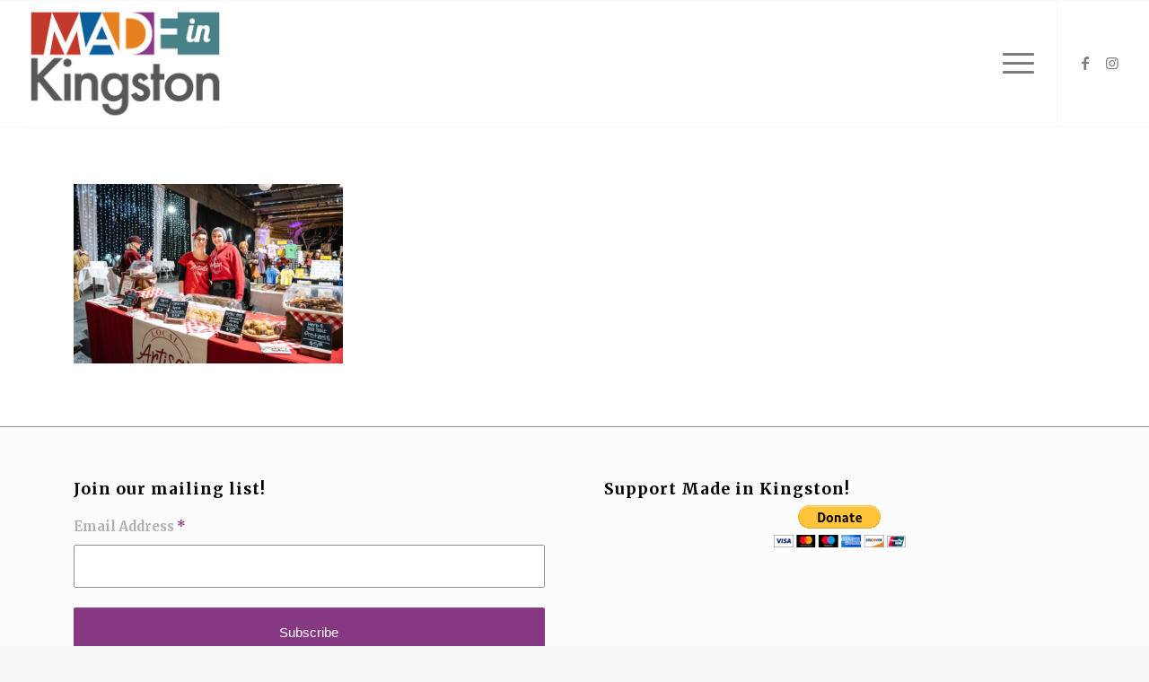

--- FILE ---
content_type: text/html; charset=utf-8
request_url: https://www.google.com/recaptcha/api2/anchor?ar=1&k=6LfuY4YiAAAAAG-WHQAXB6XDEHDVyJhUm9b1K2wV&co=aHR0cHM6Ly9tYWRlaW5raW5nc3Rvbm55LmNvbTo0NDM.&hl=en&v=PoyoqOPhxBO7pBk68S4YbpHZ&size=invisible&anchor-ms=20000&execute-ms=30000&cb=n4uwrab2kzcx
body_size: 48886
content:
<!DOCTYPE HTML><html dir="ltr" lang="en"><head><meta http-equiv="Content-Type" content="text/html; charset=UTF-8">
<meta http-equiv="X-UA-Compatible" content="IE=edge">
<title>reCAPTCHA</title>
<style type="text/css">
/* cyrillic-ext */
@font-face {
  font-family: 'Roboto';
  font-style: normal;
  font-weight: 400;
  font-stretch: 100%;
  src: url(//fonts.gstatic.com/s/roboto/v48/KFO7CnqEu92Fr1ME7kSn66aGLdTylUAMa3GUBHMdazTgWw.woff2) format('woff2');
  unicode-range: U+0460-052F, U+1C80-1C8A, U+20B4, U+2DE0-2DFF, U+A640-A69F, U+FE2E-FE2F;
}
/* cyrillic */
@font-face {
  font-family: 'Roboto';
  font-style: normal;
  font-weight: 400;
  font-stretch: 100%;
  src: url(//fonts.gstatic.com/s/roboto/v48/KFO7CnqEu92Fr1ME7kSn66aGLdTylUAMa3iUBHMdazTgWw.woff2) format('woff2');
  unicode-range: U+0301, U+0400-045F, U+0490-0491, U+04B0-04B1, U+2116;
}
/* greek-ext */
@font-face {
  font-family: 'Roboto';
  font-style: normal;
  font-weight: 400;
  font-stretch: 100%;
  src: url(//fonts.gstatic.com/s/roboto/v48/KFO7CnqEu92Fr1ME7kSn66aGLdTylUAMa3CUBHMdazTgWw.woff2) format('woff2');
  unicode-range: U+1F00-1FFF;
}
/* greek */
@font-face {
  font-family: 'Roboto';
  font-style: normal;
  font-weight: 400;
  font-stretch: 100%;
  src: url(//fonts.gstatic.com/s/roboto/v48/KFO7CnqEu92Fr1ME7kSn66aGLdTylUAMa3-UBHMdazTgWw.woff2) format('woff2');
  unicode-range: U+0370-0377, U+037A-037F, U+0384-038A, U+038C, U+038E-03A1, U+03A3-03FF;
}
/* math */
@font-face {
  font-family: 'Roboto';
  font-style: normal;
  font-weight: 400;
  font-stretch: 100%;
  src: url(//fonts.gstatic.com/s/roboto/v48/KFO7CnqEu92Fr1ME7kSn66aGLdTylUAMawCUBHMdazTgWw.woff2) format('woff2');
  unicode-range: U+0302-0303, U+0305, U+0307-0308, U+0310, U+0312, U+0315, U+031A, U+0326-0327, U+032C, U+032F-0330, U+0332-0333, U+0338, U+033A, U+0346, U+034D, U+0391-03A1, U+03A3-03A9, U+03B1-03C9, U+03D1, U+03D5-03D6, U+03F0-03F1, U+03F4-03F5, U+2016-2017, U+2034-2038, U+203C, U+2040, U+2043, U+2047, U+2050, U+2057, U+205F, U+2070-2071, U+2074-208E, U+2090-209C, U+20D0-20DC, U+20E1, U+20E5-20EF, U+2100-2112, U+2114-2115, U+2117-2121, U+2123-214F, U+2190, U+2192, U+2194-21AE, U+21B0-21E5, U+21F1-21F2, U+21F4-2211, U+2213-2214, U+2216-22FF, U+2308-230B, U+2310, U+2319, U+231C-2321, U+2336-237A, U+237C, U+2395, U+239B-23B7, U+23D0, U+23DC-23E1, U+2474-2475, U+25AF, U+25B3, U+25B7, U+25BD, U+25C1, U+25CA, U+25CC, U+25FB, U+266D-266F, U+27C0-27FF, U+2900-2AFF, U+2B0E-2B11, U+2B30-2B4C, U+2BFE, U+3030, U+FF5B, U+FF5D, U+1D400-1D7FF, U+1EE00-1EEFF;
}
/* symbols */
@font-face {
  font-family: 'Roboto';
  font-style: normal;
  font-weight: 400;
  font-stretch: 100%;
  src: url(//fonts.gstatic.com/s/roboto/v48/KFO7CnqEu92Fr1ME7kSn66aGLdTylUAMaxKUBHMdazTgWw.woff2) format('woff2');
  unicode-range: U+0001-000C, U+000E-001F, U+007F-009F, U+20DD-20E0, U+20E2-20E4, U+2150-218F, U+2190, U+2192, U+2194-2199, U+21AF, U+21E6-21F0, U+21F3, U+2218-2219, U+2299, U+22C4-22C6, U+2300-243F, U+2440-244A, U+2460-24FF, U+25A0-27BF, U+2800-28FF, U+2921-2922, U+2981, U+29BF, U+29EB, U+2B00-2BFF, U+4DC0-4DFF, U+FFF9-FFFB, U+10140-1018E, U+10190-1019C, U+101A0, U+101D0-101FD, U+102E0-102FB, U+10E60-10E7E, U+1D2C0-1D2D3, U+1D2E0-1D37F, U+1F000-1F0FF, U+1F100-1F1AD, U+1F1E6-1F1FF, U+1F30D-1F30F, U+1F315, U+1F31C, U+1F31E, U+1F320-1F32C, U+1F336, U+1F378, U+1F37D, U+1F382, U+1F393-1F39F, U+1F3A7-1F3A8, U+1F3AC-1F3AF, U+1F3C2, U+1F3C4-1F3C6, U+1F3CA-1F3CE, U+1F3D4-1F3E0, U+1F3ED, U+1F3F1-1F3F3, U+1F3F5-1F3F7, U+1F408, U+1F415, U+1F41F, U+1F426, U+1F43F, U+1F441-1F442, U+1F444, U+1F446-1F449, U+1F44C-1F44E, U+1F453, U+1F46A, U+1F47D, U+1F4A3, U+1F4B0, U+1F4B3, U+1F4B9, U+1F4BB, U+1F4BF, U+1F4C8-1F4CB, U+1F4D6, U+1F4DA, U+1F4DF, U+1F4E3-1F4E6, U+1F4EA-1F4ED, U+1F4F7, U+1F4F9-1F4FB, U+1F4FD-1F4FE, U+1F503, U+1F507-1F50B, U+1F50D, U+1F512-1F513, U+1F53E-1F54A, U+1F54F-1F5FA, U+1F610, U+1F650-1F67F, U+1F687, U+1F68D, U+1F691, U+1F694, U+1F698, U+1F6AD, U+1F6B2, U+1F6B9-1F6BA, U+1F6BC, U+1F6C6-1F6CF, U+1F6D3-1F6D7, U+1F6E0-1F6EA, U+1F6F0-1F6F3, U+1F6F7-1F6FC, U+1F700-1F7FF, U+1F800-1F80B, U+1F810-1F847, U+1F850-1F859, U+1F860-1F887, U+1F890-1F8AD, U+1F8B0-1F8BB, U+1F8C0-1F8C1, U+1F900-1F90B, U+1F93B, U+1F946, U+1F984, U+1F996, U+1F9E9, U+1FA00-1FA6F, U+1FA70-1FA7C, U+1FA80-1FA89, U+1FA8F-1FAC6, U+1FACE-1FADC, U+1FADF-1FAE9, U+1FAF0-1FAF8, U+1FB00-1FBFF;
}
/* vietnamese */
@font-face {
  font-family: 'Roboto';
  font-style: normal;
  font-weight: 400;
  font-stretch: 100%;
  src: url(//fonts.gstatic.com/s/roboto/v48/KFO7CnqEu92Fr1ME7kSn66aGLdTylUAMa3OUBHMdazTgWw.woff2) format('woff2');
  unicode-range: U+0102-0103, U+0110-0111, U+0128-0129, U+0168-0169, U+01A0-01A1, U+01AF-01B0, U+0300-0301, U+0303-0304, U+0308-0309, U+0323, U+0329, U+1EA0-1EF9, U+20AB;
}
/* latin-ext */
@font-face {
  font-family: 'Roboto';
  font-style: normal;
  font-weight: 400;
  font-stretch: 100%;
  src: url(//fonts.gstatic.com/s/roboto/v48/KFO7CnqEu92Fr1ME7kSn66aGLdTylUAMa3KUBHMdazTgWw.woff2) format('woff2');
  unicode-range: U+0100-02BA, U+02BD-02C5, U+02C7-02CC, U+02CE-02D7, U+02DD-02FF, U+0304, U+0308, U+0329, U+1D00-1DBF, U+1E00-1E9F, U+1EF2-1EFF, U+2020, U+20A0-20AB, U+20AD-20C0, U+2113, U+2C60-2C7F, U+A720-A7FF;
}
/* latin */
@font-face {
  font-family: 'Roboto';
  font-style: normal;
  font-weight: 400;
  font-stretch: 100%;
  src: url(//fonts.gstatic.com/s/roboto/v48/KFO7CnqEu92Fr1ME7kSn66aGLdTylUAMa3yUBHMdazQ.woff2) format('woff2');
  unicode-range: U+0000-00FF, U+0131, U+0152-0153, U+02BB-02BC, U+02C6, U+02DA, U+02DC, U+0304, U+0308, U+0329, U+2000-206F, U+20AC, U+2122, U+2191, U+2193, U+2212, U+2215, U+FEFF, U+FFFD;
}
/* cyrillic-ext */
@font-face {
  font-family: 'Roboto';
  font-style: normal;
  font-weight: 500;
  font-stretch: 100%;
  src: url(//fonts.gstatic.com/s/roboto/v48/KFO7CnqEu92Fr1ME7kSn66aGLdTylUAMa3GUBHMdazTgWw.woff2) format('woff2');
  unicode-range: U+0460-052F, U+1C80-1C8A, U+20B4, U+2DE0-2DFF, U+A640-A69F, U+FE2E-FE2F;
}
/* cyrillic */
@font-face {
  font-family: 'Roboto';
  font-style: normal;
  font-weight: 500;
  font-stretch: 100%;
  src: url(//fonts.gstatic.com/s/roboto/v48/KFO7CnqEu92Fr1ME7kSn66aGLdTylUAMa3iUBHMdazTgWw.woff2) format('woff2');
  unicode-range: U+0301, U+0400-045F, U+0490-0491, U+04B0-04B1, U+2116;
}
/* greek-ext */
@font-face {
  font-family: 'Roboto';
  font-style: normal;
  font-weight: 500;
  font-stretch: 100%;
  src: url(//fonts.gstatic.com/s/roboto/v48/KFO7CnqEu92Fr1ME7kSn66aGLdTylUAMa3CUBHMdazTgWw.woff2) format('woff2');
  unicode-range: U+1F00-1FFF;
}
/* greek */
@font-face {
  font-family: 'Roboto';
  font-style: normal;
  font-weight: 500;
  font-stretch: 100%;
  src: url(//fonts.gstatic.com/s/roboto/v48/KFO7CnqEu92Fr1ME7kSn66aGLdTylUAMa3-UBHMdazTgWw.woff2) format('woff2');
  unicode-range: U+0370-0377, U+037A-037F, U+0384-038A, U+038C, U+038E-03A1, U+03A3-03FF;
}
/* math */
@font-face {
  font-family: 'Roboto';
  font-style: normal;
  font-weight: 500;
  font-stretch: 100%;
  src: url(//fonts.gstatic.com/s/roboto/v48/KFO7CnqEu92Fr1ME7kSn66aGLdTylUAMawCUBHMdazTgWw.woff2) format('woff2');
  unicode-range: U+0302-0303, U+0305, U+0307-0308, U+0310, U+0312, U+0315, U+031A, U+0326-0327, U+032C, U+032F-0330, U+0332-0333, U+0338, U+033A, U+0346, U+034D, U+0391-03A1, U+03A3-03A9, U+03B1-03C9, U+03D1, U+03D5-03D6, U+03F0-03F1, U+03F4-03F5, U+2016-2017, U+2034-2038, U+203C, U+2040, U+2043, U+2047, U+2050, U+2057, U+205F, U+2070-2071, U+2074-208E, U+2090-209C, U+20D0-20DC, U+20E1, U+20E5-20EF, U+2100-2112, U+2114-2115, U+2117-2121, U+2123-214F, U+2190, U+2192, U+2194-21AE, U+21B0-21E5, U+21F1-21F2, U+21F4-2211, U+2213-2214, U+2216-22FF, U+2308-230B, U+2310, U+2319, U+231C-2321, U+2336-237A, U+237C, U+2395, U+239B-23B7, U+23D0, U+23DC-23E1, U+2474-2475, U+25AF, U+25B3, U+25B7, U+25BD, U+25C1, U+25CA, U+25CC, U+25FB, U+266D-266F, U+27C0-27FF, U+2900-2AFF, U+2B0E-2B11, U+2B30-2B4C, U+2BFE, U+3030, U+FF5B, U+FF5D, U+1D400-1D7FF, U+1EE00-1EEFF;
}
/* symbols */
@font-face {
  font-family: 'Roboto';
  font-style: normal;
  font-weight: 500;
  font-stretch: 100%;
  src: url(//fonts.gstatic.com/s/roboto/v48/KFO7CnqEu92Fr1ME7kSn66aGLdTylUAMaxKUBHMdazTgWw.woff2) format('woff2');
  unicode-range: U+0001-000C, U+000E-001F, U+007F-009F, U+20DD-20E0, U+20E2-20E4, U+2150-218F, U+2190, U+2192, U+2194-2199, U+21AF, U+21E6-21F0, U+21F3, U+2218-2219, U+2299, U+22C4-22C6, U+2300-243F, U+2440-244A, U+2460-24FF, U+25A0-27BF, U+2800-28FF, U+2921-2922, U+2981, U+29BF, U+29EB, U+2B00-2BFF, U+4DC0-4DFF, U+FFF9-FFFB, U+10140-1018E, U+10190-1019C, U+101A0, U+101D0-101FD, U+102E0-102FB, U+10E60-10E7E, U+1D2C0-1D2D3, U+1D2E0-1D37F, U+1F000-1F0FF, U+1F100-1F1AD, U+1F1E6-1F1FF, U+1F30D-1F30F, U+1F315, U+1F31C, U+1F31E, U+1F320-1F32C, U+1F336, U+1F378, U+1F37D, U+1F382, U+1F393-1F39F, U+1F3A7-1F3A8, U+1F3AC-1F3AF, U+1F3C2, U+1F3C4-1F3C6, U+1F3CA-1F3CE, U+1F3D4-1F3E0, U+1F3ED, U+1F3F1-1F3F3, U+1F3F5-1F3F7, U+1F408, U+1F415, U+1F41F, U+1F426, U+1F43F, U+1F441-1F442, U+1F444, U+1F446-1F449, U+1F44C-1F44E, U+1F453, U+1F46A, U+1F47D, U+1F4A3, U+1F4B0, U+1F4B3, U+1F4B9, U+1F4BB, U+1F4BF, U+1F4C8-1F4CB, U+1F4D6, U+1F4DA, U+1F4DF, U+1F4E3-1F4E6, U+1F4EA-1F4ED, U+1F4F7, U+1F4F9-1F4FB, U+1F4FD-1F4FE, U+1F503, U+1F507-1F50B, U+1F50D, U+1F512-1F513, U+1F53E-1F54A, U+1F54F-1F5FA, U+1F610, U+1F650-1F67F, U+1F687, U+1F68D, U+1F691, U+1F694, U+1F698, U+1F6AD, U+1F6B2, U+1F6B9-1F6BA, U+1F6BC, U+1F6C6-1F6CF, U+1F6D3-1F6D7, U+1F6E0-1F6EA, U+1F6F0-1F6F3, U+1F6F7-1F6FC, U+1F700-1F7FF, U+1F800-1F80B, U+1F810-1F847, U+1F850-1F859, U+1F860-1F887, U+1F890-1F8AD, U+1F8B0-1F8BB, U+1F8C0-1F8C1, U+1F900-1F90B, U+1F93B, U+1F946, U+1F984, U+1F996, U+1F9E9, U+1FA00-1FA6F, U+1FA70-1FA7C, U+1FA80-1FA89, U+1FA8F-1FAC6, U+1FACE-1FADC, U+1FADF-1FAE9, U+1FAF0-1FAF8, U+1FB00-1FBFF;
}
/* vietnamese */
@font-face {
  font-family: 'Roboto';
  font-style: normal;
  font-weight: 500;
  font-stretch: 100%;
  src: url(//fonts.gstatic.com/s/roboto/v48/KFO7CnqEu92Fr1ME7kSn66aGLdTylUAMa3OUBHMdazTgWw.woff2) format('woff2');
  unicode-range: U+0102-0103, U+0110-0111, U+0128-0129, U+0168-0169, U+01A0-01A1, U+01AF-01B0, U+0300-0301, U+0303-0304, U+0308-0309, U+0323, U+0329, U+1EA0-1EF9, U+20AB;
}
/* latin-ext */
@font-face {
  font-family: 'Roboto';
  font-style: normal;
  font-weight: 500;
  font-stretch: 100%;
  src: url(//fonts.gstatic.com/s/roboto/v48/KFO7CnqEu92Fr1ME7kSn66aGLdTylUAMa3KUBHMdazTgWw.woff2) format('woff2');
  unicode-range: U+0100-02BA, U+02BD-02C5, U+02C7-02CC, U+02CE-02D7, U+02DD-02FF, U+0304, U+0308, U+0329, U+1D00-1DBF, U+1E00-1E9F, U+1EF2-1EFF, U+2020, U+20A0-20AB, U+20AD-20C0, U+2113, U+2C60-2C7F, U+A720-A7FF;
}
/* latin */
@font-face {
  font-family: 'Roboto';
  font-style: normal;
  font-weight: 500;
  font-stretch: 100%;
  src: url(//fonts.gstatic.com/s/roboto/v48/KFO7CnqEu92Fr1ME7kSn66aGLdTylUAMa3yUBHMdazQ.woff2) format('woff2');
  unicode-range: U+0000-00FF, U+0131, U+0152-0153, U+02BB-02BC, U+02C6, U+02DA, U+02DC, U+0304, U+0308, U+0329, U+2000-206F, U+20AC, U+2122, U+2191, U+2193, U+2212, U+2215, U+FEFF, U+FFFD;
}
/* cyrillic-ext */
@font-face {
  font-family: 'Roboto';
  font-style: normal;
  font-weight: 900;
  font-stretch: 100%;
  src: url(//fonts.gstatic.com/s/roboto/v48/KFO7CnqEu92Fr1ME7kSn66aGLdTylUAMa3GUBHMdazTgWw.woff2) format('woff2');
  unicode-range: U+0460-052F, U+1C80-1C8A, U+20B4, U+2DE0-2DFF, U+A640-A69F, U+FE2E-FE2F;
}
/* cyrillic */
@font-face {
  font-family: 'Roboto';
  font-style: normal;
  font-weight: 900;
  font-stretch: 100%;
  src: url(//fonts.gstatic.com/s/roboto/v48/KFO7CnqEu92Fr1ME7kSn66aGLdTylUAMa3iUBHMdazTgWw.woff2) format('woff2');
  unicode-range: U+0301, U+0400-045F, U+0490-0491, U+04B0-04B1, U+2116;
}
/* greek-ext */
@font-face {
  font-family: 'Roboto';
  font-style: normal;
  font-weight: 900;
  font-stretch: 100%;
  src: url(//fonts.gstatic.com/s/roboto/v48/KFO7CnqEu92Fr1ME7kSn66aGLdTylUAMa3CUBHMdazTgWw.woff2) format('woff2');
  unicode-range: U+1F00-1FFF;
}
/* greek */
@font-face {
  font-family: 'Roboto';
  font-style: normal;
  font-weight: 900;
  font-stretch: 100%;
  src: url(//fonts.gstatic.com/s/roboto/v48/KFO7CnqEu92Fr1ME7kSn66aGLdTylUAMa3-UBHMdazTgWw.woff2) format('woff2');
  unicode-range: U+0370-0377, U+037A-037F, U+0384-038A, U+038C, U+038E-03A1, U+03A3-03FF;
}
/* math */
@font-face {
  font-family: 'Roboto';
  font-style: normal;
  font-weight: 900;
  font-stretch: 100%;
  src: url(//fonts.gstatic.com/s/roboto/v48/KFO7CnqEu92Fr1ME7kSn66aGLdTylUAMawCUBHMdazTgWw.woff2) format('woff2');
  unicode-range: U+0302-0303, U+0305, U+0307-0308, U+0310, U+0312, U+0315, U+031A, U+0326-0327, U+032C, U+032F-0330, U+0332-0333, U+0338, U+033A, U+0346, U+034D, U+0391-03A1, U+03A3-03A9, U+03B1-03C9, U+03D1, U+03D5-03D6, U+03F0-03F1, U+03F4-03F5, U+2016-2017, U+2034-2038, U+203C, U+2040, U+2043, U+2047, U+2050, U+2057, U+205F, U+2070-2071, U+2074-208E, U+2090-209C, U+20D0-20DC, U+20E1, U+20E5-20EF, U+2100-2112, U+2114-2115, U+2117-2121, U+2123-214F, U+2190, U+2192, U+2194-21AE, U+21B0-21E5, U+21F1-21F2, U+21F4-2211, U+2213-2214, U+2216-22FF, U+2308-230B, U+2310, U+2319, U+231C-2321, U+2336-237A, U+237C, U+2395, U+239B-23B7, U+23D0, U+23DC-23E1, U+2474-2475, U+25AF, U+25B3, U+25B7, U+25BD, U+25C1, U+25CA, U+25CC, U+25FB, U+266D-266F, U+27C0-27FF, U+2900-2AFF, U+2B0E-2B11, U+2B30-2B4C, U+2BFE, U+3030, U+FF5B, U+FF5D, U+1D400-1D7FF, U+1EE00-1EEFF;
}
/* symbols */
@font-face {
  font-family: 'Roboto';
  font-style: normal;
  font-weight: 900;
  font-stretch: 100%;
  src: url(//fonts.gstatic.com/s/roboto/v48/KFO7CnqEu92Fr1ME7kSn66aGLdTylUAMaxKUBHMdazTgWw.woff2) format('woff2');
  unicode-range: U+0001-000C, U+000E-001F, U+007F-009F, U+20DD-20E0, U+20E2-20E4, U+2150-218F, U+2190, U+2192, U+2194-2199, U+21AF, U+21E6-21F0, U+21F3, U+2218-2219, U+2299, U+22C4-22C6, U+2300-243F, U+2440-244A, U+2460-24FF, U+25A0-27BF, U+2800-28FF, U+2921-2922, U+2981, U+29BF, U+29EB, U+2B00-2BFF, U+4DC0-4DFF, U+FFF9-FFFB, U+10140-1018E, U+10190-1019C, U+101A0, U+101D0-101FD, U+102E0-102FB, U+10E60-10E7E, U+1D2C0-1D2D3, U+1D2E0-1D37F, U+1F000-1F0FF, U+1F100-1F1AD, U+1F1E6-1F1FF, U+1F30D-1F30F, U+1F315, U+1F31C, U+1F31E, U+1F320-1F32C, U+1F336, U+1F378, U+1F37D, U+1F382, U+1F393-1F39F, U+1F3A7-1F3A8, U+1F3AC-1F3AF, U+1F3C2, U+1F3C4-1F3C6, U+1F3CA-1F3CE, U+1F3D4-1F3E0, U+1F3ED, U+1F3F1-1F3F3, U+1F3F5-1F3F7, U+1F408, U+1F415, U+1F41F, U+1F426, U+1F43F, U+1F441-1F442, U+1F444, U+1F446-1F449, U+1F44C-1F44E, U+1F453, U+1F46A, U+1F47D, U+1F4A3, U+1F4B0, U+1F4B3, U+1F4B9, U+1F4BB, U+1F4BF, U+1F4C8-1F4CB, U+1F4D6, U+1F4DA, U+1F4DF, U+1F4E3-1F4E6, U+1F4EA-1F4ED, U+1F4F7, U+1F4F9-1F4FB, U+1F4FD-1F4FE, U+1F503, U+1F507-1F50B, U+1F50D, U+1F512-1F513, U+1F53E-1F54A, U+1F54F-1F5FA, U+1F610, U+1F650-1F67F, U+1F687, U+1F68D, U+1F691, U+1F694, U+1F698, U+1F6AD, U+1F6B2, U+1F6B9-1F6BA, U+1F6BC, U+1F6C6-1F6CF, U+1F6D3-1F6D7, U+1F6E0-1F6EA, U+1F6F0-1F6F3, U+1F6F7-1F6FC, U+1F700-1F7FF, U+1F800-1F80B, U+1F810-1F847, U+1F850-1F859, U+1F860-1F887, U+1F890-1F8AD, U+1F8B0-1F8BB, U+1F8C0-1F8C1, U+1F900-1F90B, U+1F93B, U+1F946, U+1F984, U+1F996, U+1F9E9, U+1FA00-1FA6F, U+1FA70-1FA7C, U+1FA80-1FA89, U+1FA8F-1FAC6, U+1FACE-1FADC, U+1FADF-1FAE9, U+1FAF0-1FAF8, U+1FB00-1FBFF;
}
/* vietnamese */
@font-face {
  font-family: 'Roboto';
  font-style: normal;
  font-weight: 900;
  font-stretch: 100%;
  src: url(//fonts.gstatic.com/s/roboto/v48/KFO7CnqEu92Fr1ME7kSn66aGLdTylUAMa3OUBHMdazTgWw.woff2) format('woff2');
  unicode-range: U+0102-0103, U+0110-0111, U+0128-0129, U+0168-0169, U+01A0-01A1, U+01AF-01B0, U+0300-0301, U+0303-0304, U+0308-0309, U+0323, U+0329, U+1EA0-1EF9, U+20AB;
}
/* latin-ext */
@font-face {
  font-family: 'Roboto';
  font-style: normal;
  font-weight: 900;
  font-stretch: 100%;
  src: url(//fonts.gstatic.com/s/roboto/v48/KFO7CnqEu92Fr1ME7kSn66aGLdTylUAMa3KUBHMdazTgWw.woff2) format('woff2');
  unicode-range: U+0100-02BA, U+02BD-02C5, U+02C7-02CC, U+02CE-02D7, U+02DD-02FF, U+0304, U+0308, U+0329, U+1D00-1DBF, U+1E00-1E9F, U+1EF2-1EFF, U+2020, U+20A0-20AB, U+20AD-20C0, U+2113, U+2C60-2C7F, U+A720-A7FF;
}
/* latin */
@font-face {
  font-family: 'Roboto';
  font-style: normal;
  font-weight: 900;
  font-stretch: 100%;
  src: url(//fonts.gstatic.com/s/roboto/v48/KFO7CnqEu92Fr1ME7kSn66aGLdTylUAMa3yUBHMdazQ.woff2) format('woff2');
  unicode-range: U+0000-00FF, U+0131, U+0152-0153, U+02BB-02BC, U+02C6, U+02DA, U+02DC, U+0304, U+0308, U+0329, U+2000-206F, U+20AC, U+2122, U+2191, U+2193, U+2212, U+2215, U+FEFF, U+FFFD;
}

</style>
<link rel="stylesheet" type="text/css" href="https://www.gstatic.com/recaptcha/releases/PoyoqOPhxBO7pBk68S4YbpHZ/styles__ltr.css">
<script nonce="UGEspimvWvM6PAUgVCNGDA" type="text/javascript">window['__recaptcha_api'] = 'https://www.google.com/recaptcha/api2/';</script>
<script type="text/javascript" src="https://www.gstatic.com/recaptcha/releases/PoyoqOPhxBO7pBk68S4YbpHZ/recaptcha__en.js" nonce="UGEspimvWvM6PAUgVCNGDA">
      
    </script></head>
<body><div id="rc-anchor-alert" class="rc-anchor-alert"></div>
<input type="hidden" id="recaptcha-token" value="[base64]">
<script type="text/javascript" nonce="UGEspimvWvM6PAUgVCNGDA">
      recaptcha.anchor.Main.init("[\x22ainput\x22,[\x22bgdata\x22,\x22\x22,\[base64]/[base64]/bmV3IFpbdF0obVswXSk6Sz09Mj9uZXcgWlt0XShtWzBdLG1bMV0pOks9PTM/bmV3IFpbdF0obVswXSxtWzFdLG1bMl0pOks9PTQ/[base64]/[base64]/[base64]/[base64]/[base64]/[base64]/[base64]/[base64]/[base64]/[base64]/[base64]/[base64]/[base64]/[base64]\\u003d\\u003d\x22,\[base64]\\u003d\\u003d\x22,\x22KhAYw43Cm0/DusKzw4fCu8KhVgMzw65Nw4VZZnIGw5fDnjjCjsKpLF7CvzPCk0vCosKdA1kBL2gTwr7CtcOrOsKdwp/CjsKMJcKRY8OKdSbCr8ODDWHCo8OAMRdxw709XjA4wo9hwpAKEcOxwokew7DCrsOKwpIGKlPCpG1HCX7DgGHDusKHw73Dp8OSIMOfwo7DtVhpw4xTS8K9w4lud0bCgsKDVsKDwqc/wo1WS2w3M8OCw5nDjsOkQsKnKsOcw4LCqBQIw5bCosK0B8KTNxjDulcSwrjDh8KTwrTDm8KAw5t8AsOBw7gFMMKaPUASwp/DhTUgc0g+Nh3DrFTDshVAYDfCjcOAw6dmTsKfOBBxw590UsOCwq9mw5XCvgcGdcOUwplnXMKbwo4bS1hpw5gawr8wwqjDm8KXw4/Di39ew5ofw4TDoykrQ8OtwoJvUsK9BlbCthTDlFoYQcKBXXLCoDZ0E8KGJMKdw43CkTDDuHMKwpUUwpldw610w5HDg8OBw7/DlcKAcgfDlywCQ2haIwIJwqFrwpkhwppIw4twNADCphDCrMKqwpsTw6hsw5fCk34ew5bCpSzDv8KKw4rCnUTDuR3ClcOTBTF2LcOXw5pFwpzCpcOwwrMZwqZ2w7AFWMOhwr/Dj8KQGV/CjsO3wr0Fw4TDiT4lw47Dj8K0KnAjUR7ChCNDbMOxS2zDgsKOwrzCkCPCr8OIw4DCs8KcwoIcSMKKd8KWDsO9wrrDtHxowoRWwqnCqXkzGMKEd8KHRjbCoFU/EsKFwqrDpMOlDiMhCV3CpGbCmmbCiVk6K8OySsOrR2fCmHrDuS/DsH/DiMOkS8OmwrLCs8OYwoFoMDDDkcOCAMOSwp/Co8K/GMKLVSZxXFDDv8OXO8OvCnA8w6xzw73DkSo6w7LDiMKuwr0Aw5QwWlonHgxHwr5xwpnCilErTcKAw6TCvSIrGBrDjhN7EMKAZsOHbzXDtsOIwoAcIcKbPiFQw68jw5/DpMO+FTfDv3PDncKDFEwQw7DCgMKrw4vCn8OHwrvCr3EZwqHCmxXCpsOzBHZRQzkEwqzCh8O0w4bCosKmw5E7TSpjWUkYwoPCm3LDuErCqMONw4XDhsKlcmbDgmXCkMOKw5rDhcKxwrU6HQzCiAobKi7Cr8O7OF/[base64]/PVUQwqXCiU1pwpPDrMO4YBkpYxtewpBHwoDCrMOuw5rCoR3Ds8OnJsOCwp3DhTrDiU3CvDV1WMODZjLDq8KbR8O+wqIKwpfChD/[base64]/w5JlWMKyAsOkH8OmSWZpwonCsHvDpcKrw63DhMKfXsKkTWg3MVVrdx5Nw7AvFnHCksOwwpVTfCsmw5lxOB3CmsKxw6DCnUTCl8OCVsOeecOFwoIde8KWRyYVN1wnUW/DhAvDk8K1SsKmw7fCt8KpURbDvMKBQRTDk8KNESYGLMOrfcOjwonCpyrDjMKWw6zDv8OHwq/DoiRxMih9woQZWW/[base64]/Dn8O/wpFXWsKywqrDtcOcCsKdUcOrMsKaFxjCo8KNwrTDt8OjDRQiUH3CuV5dwqfCvSfCmMO/HcOuA8OPQW9sCMKAw7PDhMOHw6d8PsO6V8K9Q8OLBcK/wphCwqoiw6PCqGcvwrrDolVfwpfCrghFw6fDqG5XSVdZTMKNw5U2N8KLIcOESMOWL8OvYlcFwrJGGxXDrsOHwqDDo3HCn2o8w4QOC8KoKMK8wrrDlkZhZcO+w6vCnhxIw7DCp8Omwpxuw6PCtsKzIx/Cr8OmdlYZw7LCusK5w5oTwoQEw6vDpDg/wp3DlFVQw7LCncOgH8KnwqwAdMKdw6p8w5A/[base64]/w4zChWUtw4PCvsK6w6N3PQPDg2s0HCfDnhsfwpXDmXDCjjnCtBdvw5sPw7HCnzx1OhNXf8KSHjQNY8OdwrY2wpEBw6cJwrQFTwjDqEJzA8OoKMKXw7/CksOmw5/Cl2clVcOWw5gQVMKVKm45VHhnwoVawrpZwqnDmMKBJ8Obw7/Dv8OaWCU7D3jDjcOvwpoEw41GwoTChwnChsK2w5Zhwp3CgXrDlcOsF0FAGiPCmMOtUgc5w4/[base64]/DkS0oRcO2HlXDmnXCgsKUCm1Hw7tgalPDmDoNwovCoQ7CuHp4w7Msw4XDvn5QD8OeU8OqwrhywqdLwr4UwrjCjcKFwqfCuiXDgcOdYg3DvsOuUcKkShPDoQxywooAOMKww6PCnsOxw5NuwoNUwrUEQyvDsFvCpQgWw5zDg8OIN8OHJ1puwo8gwr/DtMKLwq7Cn8K9w4/[base64]/Cm14Dw7/CmMKqWMKVwqfClcKaw7IIAmrCjSXDosOuwpfCoxsvwpIlRsOxw4HCtMKhw6vCr8KRfsOGGsKqwoPCkcOUw77DmA/[base64]/[base64]/[base64]/Dr8KBw4bCiDhDccOgwrXCgMKVXjnCo8O3w5FWD8Oaw7Y3J8Oqw4Q1IMOtbjzCpMKUCsOeblvDgz07wqMVByTCk8K+woPCk8OTwpjCssK2UGYdw5/DmsKZwrtoQVDDucK1PGvDp8KFe0rDh8OPw7oBY8OHX8KrwpciZW7Di8Kxw7bDtyzCjsK+w7vCpC3DhMKAwpVyVQZVX0lzwoPCqMK0aT7Cp1IFXsKxw4I7w7ZNw7IbJzTCn8KTGgPCtMKTKcKwwrTDlWc/wr3CgH84wotnwqnCnA/DrsKWw5ZROcK2w5zDkcOfw6/Dq8KmwpwOYB3DlDkLfsO0wp7DpMO7w4vDp8OfwqjCqMKVNsOdTUvCtsOxwp8eCwZLJsOLNXLCmcKCwrzCvMO3c8Ojwq7DjmjCkMKDwq7DnhVZw4XCh8KVM8ORMsKUBEVtMMKLfDl9BhrCo3dRw4VDPS06E8OKw6/Dv3HDg3TDu8OtG8Oua8KxwpzDocK8w63DkToPw65fwq0qTUkvwrjDoMOrKkkwCsOMwoRCA8KUwo7CrXDDl8KmCMOSV8K8XsK1bsKbw4RBwrdSw45Pw5ErwrVRVQTDhE3Cq0lGwqoNw5gGZg/Cn8Krw5jCgsKnFS7DjV3DisKdwpTCpytXw5LDosKjHcK/bcOywp3Dg2VuwrPChg7Cq8OVwrjCucO5AcKkLBcIw5XCmmZ2wqcXwqpTGG1DUmbDgMOzwo8VSTVlw77Cpw/DsR/DjgkgDUtDbAkzwpNmw6PCpcOcwqfCmcKyTcODw7Ujw78PwrEXwofDnMOnwrHCocKndMK7fSNkWjMJTcKGw695w5EUw5U6wrDChRMKQmYOS8KOAcKlCVXCrsOec3Bgw5LDo8Orw7TDgVzDuVDDmcOKwonDvsKzw7UdwqvDr8ORw4/DqS1SE8KBwoDDv8KPw5kuIsOZw5XCgcKawqAwDsOFNiTCtl0ewpnCuMOTCBzDoS96w4BwdgZNbHrCoMOCWgsnw4xtwoEATTlPRkopw5vDkMKiw6JqwrY6cW0vQsO/OQpobsK2wqPCqcO6QMOQd8Kuw5zCi8KlPcO1IcKuw5clwoU/wpjCpsKYw6o5w49Bw57DgcOCJ8KjGsKXBjfCl8Kjw6otV0PCgsO/[base64]/CucKZwp/CrnvDisKbw5rCjW54w6tFw5k4wprDssKRfsOCw4kQIsKPWsOwbUzCscKwwoRQwqTDjyzDmy8gQk/[base64]/DkMKkw5FYw47Di8K5KyHDtFZkOQsFeMKew7Qiw5/DhQXDgMOVAsKEYsK0Xmx/[base64]/CrjbCl3gTN8OQw7JFw5bDnC3DpUnCvzMsK1/DlnnDrWESw74FQWLCsMOew5nDicOSwqJGKcOmNsOKIcOCXMK4wrgrw5AsCcOKw4QLwrLDl3xPfcKcfcK7AcKjB0DCtsKYL0LCrsK1wpDDslHCilFzVsOEwrjDhjtYcQ59woTCjcOIwowAw7ccwrnCuAJrw4jDjcONwoA0Nk/Cl8KwLUVeOV7Dh8OCw5Iaw6UqJ8KCBD/CslcdS8Krw5DDumVaFkskw7jCtCAlw5cCwoXDgkrDnn84IcKqcQXCscKRwplsUAPDm2PCjQZLwqXDu8Kld8OMw7Ncw6zCmcKANV8COMO9w6DCksK3T8KJNBrDkxBmX8OEw5HDjTRdw7ZxwokICBDDlMO6Z07DuXxMKsObw7gBNUzCl0bCm8K/w7PDszfCvMKCw6ZJwoTDoCRyQlwYOVhAw4M8w4/CpgLCiAjDnVNmwrVMJ2kWFRLDgcKlCMOjwr0tSwh8XznDpcKseEd0YEwNYcOWdcKlLS1jBwLCt8KafsKiLlohYg1NUQIewq/[base64]/Dn8K6w4zDjg54wpLCgMOcwrQ2w4XCnsKTw7vCiMKZEsKWLU9aZMO/wr0XY0rCvsKnwrXCvljCosO+wpfCqsKvamlUaTLCvDzChMKhJD/DrwDCk1XDvsOXw45QwoxIw6bDj8K/wqbCjMO+IUDCq8Kfw4h0Ah0VwoYmI8OiLcKae8KfwqZpwqDDgsOuw7xSCMKSwqbDtiUAwqjDjMKWcMOuwrFxVMOPcMKOI8OaaMONw6LDjFLCrMKILMKBRzfCny3DuHoAwql2wp3DsF/CgFLClMKLT8OZaQrDqcObO8KQTsOwKwzCgMOdwpPDkHl1KMOREMKSw4DDvRvDv8O/wpDCqMK3GcK7w5bCksO/w7fDvjAwGsKnX8K+BxsIQ8K/Z2DDsWHDrsObWcOKQsOsworCncKEFCTCjMKaw6rCpThIw5nDqlMvYsO1bQBxwrjDngrCrsKsw5rCqMOGw6cgbMOrwq3CosKkN8OZwqAkwq/DncKVwqbCt8KtEV8VwodxflrDjkHCl2bClmPDhEDDhMKDHQ4Bw5DClF7DoF8TRQXCs8OMNcOnw7zCq8K1ZcKKw6jDrcKvwotvdkBlekJjFgcaw6LCjsO/wr/[base64]/VcKkYUo0wpfChQTDvcKEwpgBdR8JQn/[base64]/[base64]/wp5tw5zDvcOXwqDCksK0w4rDr8KqKEHCjAU8Q8OCGXZQYcOeHMKewrbDhcOhQwTCuGzDuy/CgStlwqBlw7MTBMOmwqvDlUopI3BOwp4xYQ8cwrLCjn40w5Inwosqw6R4JcKbe08wwpvCtFTCg8OMwq3CmsO1wopoAyXDtV8jw6HDpsOGwol3w5kZwqrDvTjDn0/[base64]/DhVPDg8Kgw4gRG8K7w7Uow4lPZQ9Lw6FVacK1HkPDlcOjFsOKZ8OsGcOdfMOWYhTCrsOENcKJwqUZZUwYwp3DiRjDoT/Dm8KTAhnCqjwpwo9Da8KSwpw5wq5fOMK0bMOjAw4KEjQDw4c8w4vDlRzCn04Zw7/CgcOuZRwedMOFwrnDn30jwpFFWMOuworCvcORwoHDqmfCvH5HWhkJW8ONAcK9YsOIQcKGwqlCw5BZw6QtcMOPw5B0KcOHd0hdXcOmwpwjw7fCmFEVUyZRw6JswrfCiTtawoPDncOFSCwaPMKzA07CjRPCocKLUcOmK3rDuW/CmcKkf8KewqQNwqbCr8KLbmjCncOtFE5CwqFuYgTDrxLDtC/DhlPCn1VvwqsIw61Vw5RNw582wprDhcO5VsKYfMKWwoDCi8OFw5pzQsOoDR7Ci8Kow4TCq8ONwqMvIEDCrHPCmMODaQwvw4HDusKIMVHCsFrDtnBhw4TCq8OKQDVPbWM5woBnw4jDtScQw5h3dMOAwqgbw4kcw5XCgVFuw4xIw7DDghJKQcKrO8OZQH/Di1lxbMONwoFjwqbCqD9+wo50wodrQcKdwpQXwrrCosKIw74zXXDDpgvCg8OMNHnCqsO/QXHDjsKvw6cIf2MLBSp3w68qWcKCPnd8ESkpYcOvdsKFwrY8Mj/DumJFw5QrwoICw4vCpmDDosOGG1xjDMKqOwZYI2nCoV1tDcOPw6AucsOvXlnCjhkVAjfDl8O1w7DDiMK/w5DDs0/Ci8K1WX7DhsKNw5rCtcOMwoAdPkIWw4BdOMKnwr9Iw4UVFcKzAD7CvMK/w73DpsOnwoXDnAdaw747M8OKw6jDpg3DhcOwCMOqw61ow68Ew4l6wqJeT1DDvUQnw5s0ScO2wp5lGsKeTMOfPBdqw5rDkCLCg0/DhXjDsXvDjULDgF8Gfg3CrHDDoGBrTsOWwoQtwq9Nw55iwpN0woM+O8OCcCLCjkF/[base64]/DlcKvwqFGw59rw77DpFkxDX3CvcO9bsOvw6p7w7/Djh7CrUkFw7Nww53CsxjDgyoULsOlE3jDq8K7KTDDli4WGsKDwqDDr8K7UsKrO1hjw6NWfsKvw4HCmMKmw7/Cg8KueAU9wqvCoR9wFMOOw6PCmAcpKxzDnsKPwqw/w6HDoX5BKMK2wpjCpxfDpmNKwoHDgMO9wo/[base64]/w6rCgsO4w5HCg8OqEGoGMsOCPD3Di2vDnCdAwrHCs8K1wqDDhQ/DjcKdBVvDn8KPwofCl8O2ciXCtEbChX00wqXCjcKdesKOUcKvwphCw5DDpMOBwrxMw5nCnMKEw6bCsTjDsQtyR8O0w4cyGXXCkMK9w6LCq8ONwpzCrHnCrsO7w5jCkAPDg8KGwrLCosKDw7AtJB1SdsODwrgEw498IsO0WGgyZsKBPUTDpcOqMcKjw4DCvB/ChhQjTmZ+wqTDtSABRwrCj8KoNgbDpsOCw4t8BnLCuCDDqsOCw4kEw4DDtMOWRynClMOQw6UmcsKLwqrDisKfKA8JfVjDuXUlwrxafMK4C8OIwoo3woclw4DCjMOUKcKZwqVyw4zCscODwoIIw6nCvkHDk8KWJHFywrXCq28zKMKMOsO/w5nCs8K8w5nDlFXDocK6eTthwpnDhG/DuXrDnmfCqMKRwpkow5fCg8OXwrkKfz5dWcOlQlRUwpTCszAqTjFxG8OiZ8OSw4zDngp3wrfDjD5cwr7DlsOhwo1+wqrClnDDmFLCrsK6EsKTcMOMwql4wrBKwqPDjMOXe0RzXWXCk8KOw7wDw53DqCxuw6V3EsKbwr7Cg8KqAsK/wrLDr8KewpQJw690JVp+woEDAyrCiE7DhMOEGEzCiELDhjV7CMO8wobDhWYqwq/CnMKIIVJqw6rDrsObYsKmLCHCiTLCkhBQwrhTfjXCpcOAw6IoUVDDgCfDuMOQFUPDkMKSE1xSVMK3FjQ7wq7CnsO0e2Euw7IgUWAyw50zGSbDnMKVwocgEMOpw77Ct8OxIAvCtsOiw4nDsD/CrsOlwo0ZwpVNEHTCkcOoKsKCRWnCtsKBHDrCjMOQwpl2TEIcw7EAN1RrasOCwoZ/wojCkcObw7tocS3CnX8iwr1Mw4giw4kJw7w1w6LCosOQw7gmfcKBK3rCn8KHwop0wq/DuF7DusK8w6cINURmw63DvcOow64QK21Iw7vCiSTDosOvK8OZwrjCkwMNwo9Qw5U1wp7Cn8Kiw5Nnb1jDqjPDrQDCmMOQDsKdwpkLwrnDpMOQLArCr23DnmrCklzCusOZXMO+bMKSdE7CvsKOw4rChMOycMKBw5PDgMOKCsK7J8K7IsOsw4Vkb8OHOsOGwr/ClcKVwqE+wrNgw7sNw54vwqzDi8KdwonCgMKVWHwtOQJpcUxvwrUww6PDq8O1w7LCoVzCocORPTMnwrJ3KXEJw658cULDkx3Crisywr12w5cowoFSw69dwqHClScid8Ovw4zDrSJ9wonDiWrDj8K9Q8K7w4nDrsOOwq/DqMOpw4TDlC/[base64]/CksObdcODwq4owqLCnkA+FFcaO8K/a14AEsKFJ8K7el/CsxPDmMOyZBFOw5cTw7JYwojDuMOxT2Y7QsKRw43CuTrDpDnCu8KmwrDCohd6eCkywr9UwpXClRDCnUvCkTIXwonCh1rCqArCvVXCuMO4w7MNwrwDNzHCn8KiwpQkwrV9NsKzwr/DocOswpbCkhB2wqHCosKuecOUwpvDkcO6w44cw6PCgcKsw7Y8wobClsOhw6FYwpzCqCgxwq7CkMOLw4B5w5wFw5ktAcOQKjvDvnDDjcKpwqY/wqPDq8OuSmXClcK4wpHCsG99OcKqw7pswpDCgsK/dMKWHTDDhnHCujHCjDwLG8OXYzDCkMOywoRAwoBFZcK/wo3CjQ/[base64]/CjsOcwo3DpS4pOywSwqnDqAnDl8KLAxHCpgl3w5jDglvCkmszwpdywqTDvMKjwoNuwojDtC3Dt8OWwqYaNRc/w7MAEsKMw7zCq07DrGvCpzzCnsOgw5F7wqjDgsKXwrzCtzNHOsOIwqXDpsKxwoteDFjDrsOjwp0oR8Kuw4HCvMO7w4HDg8Kgw7HDjzDDhcKTwqpFw6B8w4A0HsOOXcKkwo5sD8KXw6LCo8Osw7cVYwEbRxjCsWXCuFLDlnfCkwgMUcKaM8ObA8KmPjV/w49PFjXCuXbDgMKIFMO0w63Cvm5kwoFjGsOdIcK4wpB7eMKjX8OsPj1gw4t+XQtBFsO0w6jDgTLCixpOwrDDt8KcZsKAw7DCnyvCq8KQIsO/[base64]/Dqit2wq8IwrXDhsK6w6zCsMOuB8O2w60KMcKFAcKww4LCljdIGynDvmHDuHzCjsKdwojDrsK4wqQmw6hQczjDolXDpk7Cng7Cr8OKw7ZwVsKYwot9bcKTOMKwH8OPw7nDocKnw6t/w7FBw5jCnWoUw4Yew4PDhTVnJcOPQsOfwqDDi8OmX0VkwozDhh0TXBJDHwrDscKoCsO+YiA4bMOoW8KxwpPDhcODw63Dn8KxZE7CjsOJXMOpw4PDnsO8fXbDtkQPw6/DicKIGznCnMOrwqHDhXDCl8K8acO2SsOTUMKBw5HCicO/J8OEwpF8w5FBAMOXw6RYwq8rYlQ1wqt/w5fDtMOrwpd7wqTCj8Otwr0Pw4LCtibDh8KKw43CsEMHXMOTw4vDoVEbw4phfMKqw6FTIMOzPgkswqkQeMOsTTRDwr5Kw78pwpcCax4OT0TDgcOSAQTCg0lxw7/DtcKJwrLDvmbDqjrCjMKDw4N5w5jDvHY3CcOlw6J9woXChU3CjRHDtsKxwrfCny/CksK6wpbDnWPClMO/[base64]/DnjQRwpXCgCvCm8OYw5ckdQMfN8K9Y2nDg8K3w4wRYArCjFoFw67DqcKhdcOdOiDDmSAew5suwpIGBsK5PcOIw4fCscOQwodaMzweWgHDil7DjyPDpcOCw7V5QMKZwqrDmlsWI1nDkE7Cn8KYw5XCvBA3w6/ClMO4EcOcI1U8wrfCvidRwohUYsO4woPChlPCr8K/[base64]/DmSArJyHCi1DDozUhwrLDvDPCizktdCLCkmxMwqXDssOew7fDqSopw7TDtMO6w5DCrQMKOsK1w7pIwptzKcKfIAbCosOEPMK4K2rCksKJwr0pwowKfcKcwq3CiBQ/w6vDocOscQfDtEYbw7Fkw5PDksOjw4EOwqTCmHsKw6UgwpojN27DlcOQMcOCZ8OrLcKoIMKUCksjWQxSEEbCvMO5wo3Cq0dcw6NQwo/CoMKCL8Kjw5XCvCMmwrFlcUzDhz7DjgU0w7c9HD3DrjdOwrJTw79uLMKqX1RQw4csYMO4F0V5w7Vrw5jCn0wPw6V/w79tw4zDsj1LURdrJ8KsRcKNNMKoXGoMRsO0wq/Ct8Khw64+DMKyLcKSw5zDtMK7AcO1w67Du2dTAMKeako3fcKpwpJXQXPDocKZw75SUGhUwoBIK8O9wqJbacOewrrDvHUATHUyw5Ifwr0SL2kRRMO8cMKGODLDgcOKw4vCi21MRMKrTFpQwrXDi8KydsKHUsKfw4NawrXCsjsewoFkelXCpnIww4IpGjnChcO/dzgnTXDDisOKUgrCgz3Dmj50Bgxew7zDvGPDjUl+wo3DljkUwqUbwpkIMsOGw6RLNVbDqcKjw6tTASAXb8Oxw4vDqjhWCCPCiQnCsMOkw7xXw4DDox3Ds8OlYcOTwrfCvMOvw5Bgw6djwqDDscKfwoIVwrBIwoDDt8OnesOoOsKdZllOL8OvwoXCp8OWFcKDw4/CpHDDgMK7aTjDuMOUCj1+wpw5XsORQMKVCcOTOMKJwobDmjplwoU/w7o3w68hwpjCjsOXwpvCj1/[base64]/[base64]/w5LDlzDCq3XCl1NUccKaw4BXQS85woNwUyjChidNbsKTwobDrxhPw6/CniDDgcOpwrPDmRHDl8KvIcKzw5nClgHDqMO0wrjCvEzCvSF1w4Bgwr8EYGTCvMOiw4HDgsOGeMOnMwLCucOXYTwUw5oLTijDiizCnksIN8OlaELDgVzCusKCw4nClsKBV009wq7CrMK9woIKw6hpw7bDtQ/[base64]/[base64]/Ci8KLwpjDpj0vWsOVw5k4aBoZw71pwr5eKcOeNMKtwojDlVoxQMKyI1jCpCIFw6NGSUnCgcKMw7x0wovCusKkWGo3wqcFUhh7wrd/[base64]/CgRNlw4nChcO+w78gJXFvKsK2CU7Cj1vCsFsHwp/[base64]/CkFXDuEvDlzHCrivCmUfCnEwgwpdQfR3DssObw5nCksO4w4Z5DxzDjsK/w6vDnBpiKMK1wp7Cpi5Qw6BuWH1xw50aFjLCm2Yzw7AVdlN4wqPCkFoowr1eE8K0VkTDo3PCl8Olw7/DicKabsKzwpUmw6XCvsKUwoR3KsOuwpvCp8KXFcK4aB3DkMOoPCbDl25DAsKJwpXCtcOxTMOfUcKiwoPCsF/DijzDkzfCnSjCnMOfFBQAw5htw7DDu8KKJWrDv1LCkyUNw6DCtMKTOsK1wrYyw4ZQwrHCscOTUcOvKEPCpMKaw43ChwrCpmjDrMKdw5J0IMO/SlZBQcKNLsKcLMK6KFUoEsOrwpgQESXCqMKHYsK5wo0/wrFPWX0sw6l9wrjDrcOmWcOWwpY6w4vDncKew5LDimgsBcKdwrnDlwzDj8KYw4FMwo5rwoTDjsOlw5DCiB5cw4JZw4Ndw6TCqj/DpVxHG2NTLsOUwoEJEcK9w4HCll3CssOmwq0YP8OWE1bDpMO1OmZvSBkqw7hyw4RCN1nDjsOreEXDjcKBLgcfwpBjVsOQw4/CoB3CqmTCvCrDq8KrwqfCosOqQsKQCk3Dn2lowppwdMKhw6A/w7YuUsOCG0PDoMKfeMKPw6LDp8KheE4QCMKhwobDq0FVwovCo2/Ch8OwPMO/UCfDlQTDpgTDt8K/IyPDllMGwqRgXGFyfsKHw4dKXcO8w5rCj2zCiWjDksKqw7jDsxhyw5PDqSdBKMOTwpzDpT3Cnw1/[base64]/w5Zkwrt6wrYfwqIuSMKuaMKuw7rDoMO8M8KlIGLDnQkwf8KwwoTDmMOEw5NmYcOBGcOkwojDqMOQcXF4wpfCkFbDvsOiI8OuwrjChhTCtip/TMOLKA9dFcOFw7l3w5obwrHCsMOoOCN6w6nCtSrDp8K7UzpEw6TCvB7CssObwprDk3nCmxQbMUnDvAYZIMKWw7DCoz3DqMK9HgjDsDtiIQ54esKjTE3CicO9wrZOwqM/w4BwAMKgw7/Dg8O2wr/[base64]/Dr07ClMObP0XDiDUPOFLCkB0Xwo3DhMOVWQ/Dhw8+w4HCrcKaw7fCq8KZO3h2VCI6IcKLwpNTOMOIH0g7w5ILw4rChxTDu8OIw7sqVWJKw5twwpdnw6fCk0/[base64]/WMKvP8OmeMOnYx01TMKibcOTwpgGw6TCoxNALFXDpjk6JMKgL2RzDxc9W0U2A1DCl07Dky7DsiIHw7wkw7BoY8KII1U/AMK3w6nCh8O9wo3CqlxQw4sZBsKfRsOCQnnCl0tDw5xcN2DDnFfCnMOuw6DDnglSEB3Chi8eVcO7wot0KRFnUVpuRjl1M2vCnS/[base64]/ClAvCrMKEG8O2w7nCt8O4w4fCtWnCglFrUV7Ctw0Ow4kJw7PCgxTDisKZw7LDij4mMcKawo/DjcKwK8ORwpw0w4/[base64]/w74ow5rCvcK9W1pawrzCngUew6jCiF9xw5A6wosZMHXCgcORwqXCssKTY3LCrGXCrsOOGcOuwrM4U2fDqQzDpUBYbMOiw61UF8KuJVPDhW/DhhlWw61TLwrDqMKKwrIywofDmGTDkH0qPV5PEsKpBjMIw7g4BcOyw4U/woZxUUg1w4o3wpnDn8KZLcKGw4/CoDrClVwmHkzDnsK1EC8Dw7PCkDjCqsKtw4oLRxfDocOxLk3DqcO8BFYKccOzU8Ktw6pUY3PDrMOww5bDmCzCosOXQcKddsKLZ8O/cgUIJMKwwpLDn3sowoUWKnDDkSzDsyzChMOaCBY+w7PDksKGwpbCgMOhwp0aw6k2w4svw7Juwqw6wr7DkMKXw4FPwpZZQUDCucKRwo86woNHw4dGH8KqO8Kkw6TCmMOlwrQ5CF/[base64]/wopww77DpRbDqAMJO8OXFsOoYjhhwq8ifsKKNMOLakBbTGnDhSHDpE/[base64]/DrcOkL3cDw4VdVsONC8KyGxfCtDM7w6cBw7DDp8KeEcO4eyEcw6nCim9Dw7/DhsOew4/[base64]/[base64]/CqgbCrV/DjwFKw6TDtXXCkMKsw57DmivDqsOmwoEHw7ssw5AIw5Jpai3CrETDoyYjwoTDmztdHcOJw6Ewwog7LMKuw4rCqcOiHMKYwqfDvjbCtDTCmynDmsOjdTo5w7lMR3JewpbDl1wkMjXCtcKUF8K4G07DjcOZR8OqVcK4TgbCojvCpcKhQlUze8O9bsKRwrzCr2/[base64]/CgEBEDksUwo7Dpz/[base64]/wpZTVQokIVbDgMOTwqLDsV/CqsKpecODLxUOGcKCwplTQ8OcwqkHH8O9wpNJCMOHNMO3wpUQL8K5FsOywqLCh3ZCw40FX1TDqkzCjsKwwpDDv28jLDzDuMKkwqI/w4vCmMO5w4zDo1/CnD4oBmUUHMOMwoJSZ8ONw7PCq8KcIMKHPcKgwrANw57DkhzChcKWaWkdCQvDvsKLJ8OAwrbDk8KrbQDClRHDsUhCw7/[base64]/wrVJwoHDk8KpwoTCqD3CgMK5NsO2wofDug9kHWEECDHCk8KjwqR7w6Bfw7IeEMOaf8Kwwq7DnlbCtwZfwqtOEmDDvcOVwqBBdBtkI8KFw4sRecOAa0hjw7lDw51+BH7CqcOtw4/[base64]/wqnClRYDw4rDm8K7MMKZw7NjKsO+FTxZFVFmw7prwqB4AsO/JXbDlhhPCMO5wr/DscKnwroiRSbDqcOrCWphNcOiwpzCjcKrw6LDqsOGwo3Dl8Ozw5DCt3JzQsKZwpkvewgHw4zDkxnCp8O7w7vDucKhbsOpwqPCmsKRwqrCvyJ6wqYHcMObwqlXwqBtw7DDtcOjMnPCknLCvxpPwr0vHcKVwrbDk8K/[base64]/XTjCihrDuBHCl8KEwqYpwpDDmMOjVUkkdmF7wqhzBMOBwqfDpMO2wporYsOOw5wtfsOWwqA+bcOxGlbCnMKNXSPCssOoHhF5EcOVw5w3USktcnTCr8OhHX4sE2HDgkMywoDCjiV6w7DCnj7Dr35+w4LCj8O4YADCmcOuNcK9w6BuRcO/wrhgw4B3wpzChMKHw5QoYjnDm8OACVYQwojCr1VtO8OOCzPDgE02fX3DocKPRVfCsMOdw652wqjCrMKge8OnZAXDvsOSLlxKOXs9Y8OLIlEiw75bIcO3w5DCiEhiAXbCrznDuw1WVMKywq9kc1YwQSnDlsKHw4g/d8KJPcOGOAFow6YLwoPCkWHDvcK/w6fDucKxw6PDqQ4CwpzCk0VrwqvDg8KpHsKyw7HCncKSWWrDisKSbMKsK8KGwo9sKcO3WGXDr8KcE2LDisOiwrPDtsO9McOiw7TDjkfCvMOvS8K+w78PDCDDl8OgBcOlw6xVwp58wq8VHMKud0FYwotTw6siTcK3w4jDtjUMRsO0GTN5wqLDv8OkwrQcw6U/[base64]/Ch2PCnMK9w6bDkcOdwoTCmMKNYsKSKMKnRsOhwqZTwpF3w7d1w7bCj8Orw4czJMKzQmzCmBLCkgHDrcKewpbCv2vCnMKPdRNeRifCoRvDisOtCcKaRH7CtsK6IC8YGMO/XWDChsKPLcOjwrpJQVg9w7TCssKcwpvCuFgrwqLDr8OIF8KVfcK5AjHDvTBhcj/CnXLChBTCgB5OwrFvYMOGw5FAKsO4bMK3H8OfwpdPDh/DksK2w6tUF8OxwoNEwpPCkjBdw5PDpitsO3x/LVPCi8Klw4ktwqTDpMO1w4Fiw6PDvHM9w58vTcK6asOGUcKFwo7CvsKtJj/ClX45wpwZwqQ3woQww4BCOcOjw5PCjH4OH8OuQ0zCrsKRDFfCrUBqU3jDtgvDtRzDtsKCwqw9wrBKGhDDszc4wpzCgcKgw41ASsKRfT3Dlj7DrcO/[base64]/McK/esKGw5E6w7UCwo/DmsKbwqnDoBHCiMOswogEw5fDgH3Dr1NMPRIpBibCscK8wpscK8OUwqpzwqQkwqwEWcK5w4LCgMOHQC5oHcOKw4lUw6zCgXtZFsOEGXrCocO/HsKUU8Ogw4R3w6pEZcObHcOoTsOQw5HDisOyw5DChMOAei/ChMO3w4YTw77Dvgp/wpVBw6jDkzVdw4rCgll4wp7Dg8KiNgk8G8Kuw61LLlPDql/DocKHwrtgwpDCuEPDqsKnw5IMZS0Owpojw4TCgMKvQMKEwojDs8O4w58/w4TCnsO4wpEVNMOnwpZWw6/DjQMhKysgw4LDunIvw5rCp8KZAMKUwrJEL8KJQsOowp8nwoTDlMOaw7XDswTDgyrDhwrDplLCq8ONUhXCrMOqw5syVnPDtmzCmkTDnWrCkSUfw7nCi8K/BHYgwqMYwo3Dp8Kcwp0WDcKDbcOaw48Iw5glQ8KQw4LDjcO/w6RJJcKoHgzDpynDr8OEAnfDiDNdGMO1wqoqw6/CqcK3FzzCoBAFO8KHKMKhKAo/w7BwDcOROMOpZMOtwr5vwoh8X8OLw6Q+P0xawq9sCsKIwqBUw6pBw4vCh2FmLsOkwpokw6cxw7jCgsOcw5HCusO0fcOEVCVtwrBBScOXw7/CtDTCvsOywpbCt8KlUxrDnkbDucKxVMOIeFMzEh9Kw6rCnMKKw40Hwr8/wqh8w69xZnwAAC0vwq3CpE1oOsOqwrzCjMOiYznDh8KwSm4IwolcaMOxwqLDl8OYw4R9Gic7w5RrZ8KdOzXDnsK1w5A0wpTDsMOFGsO+OMO9a8OOKsKvw7jCucOVwqzDhSHCisKYUsOVwpZ/GWzDuRvDksOlw5TCk8Oaw6/Dj1jCh8KswpwpSsOhTMKUT10ww5NGwp45YHwvKsOmXx/[base64]/CoV/Dk8Kaw6dmwq1QwoHCjCdwJ8Odf1FPwpTDi0jDicOxw6gdwrjCmMKxO0lBOcOnwofDucOqDcKEw7g4w58Tw5Vtc8OKw7DCgsO3w6DCksO2woAiIcKybEjCn3dhwp0Xwrl5P8KLdwQgNlfCkMKXbF1NEmMjwrdYwp/DvCDCh218wqQDMMOfGcOhwp5OaMOTHnpGwrPCm8KsRcO4wpDDv250E8OVwrHCiMOPAy7DuMOYdsOmw4rDqsOsKMO+XMOzwq7DsUlcw5RFwrzCvURLSMOCTyBNwq/CrCXCrMKUcMOZQ8K8w4rCjcOdYsKRwonDusKzwoFXcGAxwqPCscOow48RQ8KFRMKTwpdIWcKYwr9Pw7/CkcOFVcOow5nDocKQHXjDtCHDusKFw6vCtMKnRXJmOMOwdMO4wo4Gwrc5ARgZV2liwoPDlGbDpMKqIhTDt0jCsnUecibDkgoTJcKmQsOUQ1DCvwXCp8K9w7tbwrgRJgbCuMK/w6gBGFzCgCDDtFJXBcOowp/[base64]/Do316RsKJDD5Qw4vDrMKMwo7DtcKMwrvDvsKxw78OGcKnwpFVwoLCt8KXNGojw7jDjsK8wovCvsKybsKpw7AuAw1Vwpklw79gfmJkw5E/[base64]/Dr3R/w50QdsOcwp/ChsOSP8Ohw63Cv8OPGh89w5LDhMOyD8KlXMK1wrcrY8O8GMOAwox8LsKBZAwCwpDChsOEVxR6B8OwwpLCpTANZy7Cr8KIPMOcbCwKYV7CksKaFy4dPW0NV8K2ZFfCn8O5dMKYb8OGwoDCvcKZbmLCr090w5TDvcO9w7LCo8O/QE/DlQbDl8OYwrIvb0HCpMO8w6/Cn8K3L8KWw5UNP1LCh39iIRTDjcOCPhDDhmPDiAh8wrBoRhfCskgnw7TDqxZowojDhcOhw4bCpA7DhsKDw6tYwoDDvMOXw6cRw6pOwqnDtBTCucOHB20/[base64]/Dok4iw6DDucOSwrN7JsOSPRzClsKcaAB+w77DikVfT8ORw4JBRsKlwqV0wrkqwpUUwrA0KcK5w5/CpMOMwrLDkMKLc1jCtXbCjnzCvRYSwrXCl3N5fMKCw4E5a8K0JHw+XQ0ROsOawqjCmcKjw5DCv8O1Z8OIOmMlOcOaO1A9wojCncOLw5vDj8Kkw6stw6wcI8O5wrjCjSXDrjsmw4d4w78Rwo3Cs00lJWpzw51Aw4zChcOHcFgJZ8Oww7oxFGJ/wo5+w70sVVJ8wqrCj1XDj2IDUMKETTjCtcOnGmx8LQPDjMKJw7jClw5XYMOew5XDtBpAUArDvCbDsFkdwr1RcsKRw43CjcK0LQEAwpHDsBjCvkBiwrt/woHCv3Y1PREywpTDg8OrJsK/UT/CiVHCjcKEwqbCpz1dY8KkMmnCkS/Cn8OIwot8bSDCtcKYTRswAA/DgcO2woxxw6nCksOjw7XCg8KrwqLCvyXCvkcwMWZLw6/[base64]/[base64]/[base64]/Cu3plcF/[base64]/IsK0DMKcSMKhVGksDcOrDndYDRrChwvDmztNB8Ovw6TDkMOew7QMVVjCil0ewozDpU7Cn3RNw73DnsKEPmfDs2fCvsKhM33DmCzCq8O/A8KMXMK4wovCu8KYwpkxwqrCscObXHnCh2XCjjrCo0VpwobDnF4tE0EZFMKXR8Kww5vDvMKnG8OBwosoIcO6wqDDvMK5w4nDg8KdwoLCrjvCiiLCtlJ6E1PDnBDCvw/CocOLGcKufmx7KnHCkcKIMnXDs8OFw77DksObEDIqwr/DhCLDr8KEw552w5soKsKoOcKmSMKYPg/Dun/Cp8O4GBh6w6Vdwr1vw5/Dim89MG9oRsKrw5lDeHDCkMKeRsK+IMKQw4oew5vDiTLDgGHCtyXDksKlDcKGG1ZHABRqJMKFCsOcMsOhH0RAw4/CjlPDh8OWeMKXw4/DpsOrwrh+F8KHwpPCgTbCisKiwqLCsVRMwptEw4XCu8Kxw7bCpz3DlhE9wrbCoMKOwoAdwpDDtXcywobClG5tKcOwLsOHw5J2w5FGw4DCtcOJGgEBw7ldw7PDvlPDllHCtknDnU5zw5xCccOBRjrDkUcUY2VRX8Krwp/CmTV0w6TDvcOpw7DDjVhFHXcpwqbDjn7DgkcHIgpdZsK6woM8VsOaw73DvCM1NMOowpvCg8KkS8O/[base64]/Ctih1fsKFwrRHw4NhwrjCkMOzwo/[base64]/CncKpR8KsFcKcMcKAKMOcw43CiVEiw5oswpEOwr7DjHbDi0DCmQbDqDTDggzCpnAGYWA5woLDskrDscOwCW8XcybDgcOiHyjDsyvDsijCl8Ktw7zDqsKbJk/DmjEHw7Alw55/w7E8woRWHsKUFFQ\\u003d\x22],null,[\x22conf\x22,null,\x226LfuY4YiAAAAAG-WHQAXB6XDEHDVyJhUm9b1K2wV\x22,0,null,null,null,1,[21,125,63,73,95,87,41,43,42,83,102,105,109,121],[1017145,826],0,null,null,null,null,0,null,0,null,700,1,null,0,\[base64]/76lBhn6iwkZoQoZnOKMAhk\\u003d\x22,0,0,null,null,1,null,0,0,null,null,null,0],\x22https://madeinkingstonny.com:443\x22,null,[3,1,1],null,null,null,1,3600,[\x22https://www.google.com/intl/en/policies/privacy/\x22,\x22https://www.google.com/intl/en/policies/terms/\x22],\x22iNc8HIL8KVB6YoIUor2LYul62bVkcLrTAYXKW1QfL6E\\u003d\x22,1,0,null,1,1768842537486,0,0,[50],null,[131],\x22RC-y65uoDFALo4UPw\x22,null,null,null,null,null,\x220dAFcWeA6TGCeLCsz5JhjJumjBRUi_9y2SbzL1-0VRwfxvOjk7m-rD1FvV_OuY1iylp6-p69KJ6T2k01kVWzgVLYiOnKx8HSiQJQ\x22,1768925337429]");
    </script></body></html>